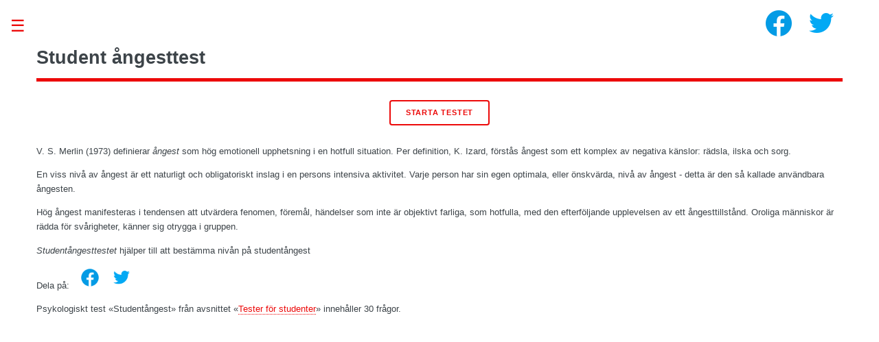

--- FILE ---
content_type: text/html;charset=UTF-8
request_url: https://psycho-test.org/sv/test/anxiety-students.html
body_size: 4614
content:
<!DOCTYPE HTML>
<html lang="sv">
<head>
  <title>Student ångesttest</title>
  <meta name="keywords" content="Studentångesttest, Studentångesttest, Ångesttest"/>
  <meta name="description" content="V. S. Merlin (1973) definierar ångest som hög emotionell upphetsning i en hotfull situation. Per definition, K. Izard, förstås ångest som ett komplex av negativa känslor: rädsla, ilska och sorg.En..."/>
  <meta charset="utf-8"/>
  <meta name="viewport" content="width=device-width, initial-scale=1"/>
  <link rel="amphtml" href="https://psycho-test.org/sv/test/anxiety-students.amp.html"/>
  <link rel="canonical" href="https://psycho-test.org/sv/test/anxiety-students.html"/>
  <link rel="alternate" hreflang="ar" href="https://psycho-test.org/ar/test/anxiety-students.html"/>
  <link rel="alternate" hreflang="az" href="https://psycho-test.org/az/test/anxiety-students.html"/>
  <link rel="alternate" hreflang="be" href="https://psycho-test.org/be/test/anxiety-students.html"/>
  <link rel="alternate" hreflang="bg" href="https://psycho-test.org/bg/test/anxiety-students.html"/>
  <link rel="alternate" hreflang="bn" href="https://psycho-test.org/bn/test/anxiety-students.html"/>
  <link rel="alternate" hreflang="ca" href="https://psycho-test.org/ca/test/anxiety-students.html"/>
  <link rel="alternate" hreflang="cs" href="https://psycho-test.org/cs/test/test_%C3%BAzkosti_student%C5%AF.html"/>
  <link rel="alternate" hreflang="da" href="https://psycho-test.org/da/test/anxiety-students.html"/>
  <link rel="alternate" hreflang="de" href="https://psycho-test.org/de/test/angsttest_f%C3%BCr_Sch%C3%BCler.html"/>
  <link rel="alternate" hreflang="el" href="https://psycho-test.org/el/test/anxiety-students.html"/>
  <link rel="alternate" hreflang="en" href="https://psycho-test.org/en/test/anxiety-students.html"/>
  <link rel="alternate" hreflang="es" href="https://psycho-test.org/es/test/prueba_de_ansiedad_del_estudiante.html"/>
  <link rel="alternate" hreflang="et" href="https://psycho-test.org/et/test/anxiety-students.html"/>
  <link rel="alternate" hreflang="fa" href="https://psycho-test.org/fa/test/anxiety-students.html"/>
  <link rel="alternate" hreflang="fi" href="https://psycho-test.org/fi/test/anxiety-students.html"/>
  <link rel="alternate" hreflang="fr" href="https://psycho-test.org/fr/test/test_d'anxi%C3%A9t%C3%A9_des_%C3%A9tudiants.html"/>
  <link rel="alternate" hreflang="he" href="https://psycho-test.org/he/test/anxiety-students.html"/>
  <link rel="alternate" hreflang="hi" href="https://psycho-test.org/hi/test/anxiety-students.html"/>
  <link rel="alternate" hreflang="hr" href="https://psycho-test.org/hr/test/anxiety-students.html"/>
  <link rel="alternate" hreflang="hu" href="https://psycho-test.org/hu/test/anxiety-students.html"/>
  <link rel="alternate" hreflang="hy" href="https://psycho-test.org/hy/test/anxiety-students.html"/>
  <link rel="alternate" hreflang="id" href="https://psycho-test.org/id/test/anxiety-students.html"/>
  <link rel="alternate" hreflang="it" href="https://psycho-test.org/it/test/test_di_ansia_per_studenti.html"/>
  <link rel="alternate" hreflang="ja" href="https://psycho-test.org/ja/test/anxiety-students.html"/>
  <link rel="alternate" hreflang="ka" href="https://psycho-test.org/ka/test/anxiety-students.html"/>
  <link rel="alternate" hreflang="ko" href="https://psycho-test.org/ko/test/anxiety-students.html"/>
  <link rel="alternate" hreflang="lt" href="https://psycho-test.org/lt/test/anxiety-students.html"/>
  <link rel="alternate" hreflang="lv" href="https://psycho-test.org/lv/test/anxiety-students.html"/>
  <link rel="alternate" hreflang="mr" href="https://psycho-test.org/mr/test/anxiety-students.html"/>
  <link rel="alternate" hreflang="ms" href="https://psycho-test.org/ms/test/anxiety-students.html"/>
  <link rel="alternate" hreflang="nb" href="https://psycho-test.org/nb/test/anxiety-students.html"/>
  <link rel="alternate" hreflang="nl" href="https://psycho-test.org/nl/test/anxiety-students.html"/>
  <link rel="alternate" hreflang="pl" href="https://psycho-test.org/pl/test/test_l%C4%99ku_ucznia.html"/>
  <link rel="alternate" hreflang="pt" href="https://psycho-test.org/pt/test/teste_de_ansiedade_do_aluno.html"/>
  <link rel="alternate" hreflang="ro" href="https://psycho-test.org/ro/test/anxiety-students.html"/>
  <link rel="alternate" hreflang="ru" href="https://psycho-test.org/test.php/test/6"/>
  <link rel="alternate" hreflang="si" href="https://psycho-test.org/si/test/anxiety-students.html"/>
  <link rel="alternate" hreflang="sk" href="https://psycho-test.org/sk/test/anxiety-students.html"/>
  <link rel="alternate" hreflang="sl" href="https://psycho-test.org/sl/test/anxiety-students.html"/>
  <link rel="alternate" hreflang="sq" href="https://psycho-test.org/sq/test/anxiety-students.html"/>
  <link rel="alternate" hreflang="sr" href="https://psycho-test.org/sr/test/anxiety-students.html"/>
  <link rel="alternate" hreflang="th" href="https://psycho-test.org/th/test/anxiety-students.html"/>
  <link rel="alternate" hreflang="tl" href="https://psycho-test.org/tl/test/anxiety-students.html"/>
  <link rel="alternate" hreflang="tr" href="https://psycho-test.org/tr/test/%C3%B6%C4%9Frenci_kayg%C4%B1_testi.html"/>
  <link rel="alternate" hreflang="uk" href="https://psycho-test.org/uk/test/%D1%82%D0%B5%D1%81%D1%82_%D1%82%D1%80%D0%B8%D0%B2%D0%BE%D0%B6%D0%BD%D1%96%D1%81%D1%82%D1%8C_%D1%81%D1%82%D1%83%D0%B4%D0%B5%D0%BD%D1%82%D1%96%D0%B2.html"/>
  <link rel="alternate" hreflang="ur" href="https://psycho-test.org/ur/test/anxiety-students.html"/>
  <link rel="alternate" hreflang="vi" href="https://psycho-test.org/vi/test/anxiety-students.html"/>
  <link rel="alternate" hreflang="yi" href="https://psycho-test.org/yi/test/anxiety-students.html"/>
  <link rel="alternate" hreflang="zh" href="https://psycho-test.org/zh/test/anxiety-students.html"/>
  <meta property="og:image" content="https://psycho-test.org/images/soc_1200.jpg"/>
  <meta property="og:image:width" content="1200"/>
  <meta property="og:image:height" content="1200"/>
  <meta property="og:image" content="https://psycho-test.org/images/soc_800.jpg"/>
  <meta property="og:image:width" content="800"/>
  <meta property="og:image:height" content="800"/>
  <meta property="og:image" content="https://psycho-test.org/images/soc_640.jpg"/>
  <meta property="og:image:width" content="640"/>
  <meta property="og:image:height" content="640"/>
  <meta property="og:title" content="Student ångesttest"/>
  <meta property="og:type" content="website"/>
  <link rel="stylesheet" href="/css/main.css?16"/>
  <link rel="shortcut icon" href="/images/favicon.ico" type="image/x-icon"/>
  <!-- Scripts -->
  <script defer src="/js/jquery.3.6.0.min.js"></script>
  <script defer src="/js/test.js?14"></script>
<!-- Google tag (gtag.js) -->
<script async src="https://www.googletagmanager.com/gtag/js?id=G-3DCVQ1MJXK"></script>
<script>
  window.dataLayer = window.dataLayer || [];
  function gtag(){dataLayer.push(arguments);}
  gtag('js', new Date());

  gtag('config', 'G-3DCVQ1MJXK', {
    'pLang': "sv",
    'showA': "0"
  });
</script>
</head>
<body >

<!-- Wrapper -->
<div id="wrapper">

  <!-- Main -->
  <div id="main">
    <div class="inner">

      <!-- Header -->
      <header id="header">
        <h1>Student ångesttest</h1>
      </header>

      <!-- Banner -->
      <section id="banner">
        <div class="content">
          <form id="start" method="post" action="/sv/test/anxiety-students.html">
  <p><input type="submit" value="Starta testet"/></p>
</form>
<p>V. S. Merlin (1973) definierar <i>ångest</i> som hög emotionell upphetsning i en hotfull situation. Per definition, K. Izard, förstås ångest som ett komplex av negativa känslor: rädsla, ilska och sorg.</p><p>En viss nivå av ångest är ett naturligt och obligatoriskt inslag i en persons intensiva aktivitet. Varje person har sin egen optimala, eller önskvärda, nivå av ångest - detta är den så kallade användbara ångesten.</p><p>Hög ångest manifesteras i tendensen att utvärdera fenomen, föremål, händelser som inte är objektivt farliga, som hotfulla, med den efterföljande upplevelsen av ett ångesttillstånd. Oroliga människor är rädda för svårigheter, känner sig otrygga i gruppen.</p><p><i>Studentångesttestet</i> hjälper till att bestämma nivån på studentångest</p><p id="share">
    <span>Dela på:</span>
    <a data-ga="nsh-share" class="nsh" rel="nofollow noreferrer" title="Dela på"
   href="#"></a>
<a target="_blank" data-ga="fb-share" class="fb" rel="nofollow noreferrer" title="Dela på Facebook"
   href="https://www.facebook.com/sharer.php?u=https%3A%2F%2Fpsycho-test.org%2Fsv%2Ftest%2Fanxiety-students.html"></a>
<a target="_blank" data-ga="tw-share" class="tw" rel="nofollow noreferrer" title="Dela på Twitter"
   href="https://twitter.com/share?url=https%3A%2F%2Fpsycho-test.org%2Fsv%2Ftest%2Fanxiety-students.html"></a></p>
<p>
  Psykologiskt test &laquo;Studentångest&raquo; från avsnittet
  &laquo;<a href="/sv/type/tests-for-students.html">Tester för studenter</a>&raquo;
  innehåller&nbsp;30&nbsp;frågor.
</p></div>
      </section>

    </div>
  </div>

  <!-- Sidebar -->
  <div id="sidebar" class="inactive">
    <div class="inner">

      <!-- Menu -->
      <nav id="menu">
        <header class="major">
  <a href="/sv.html"><h2>Psykologiska tester</h2></a>
</header>
<ul>
  <li><a href="/sv/test/iq_test_for_children.html">IQ-test för barn</a></li>
  <li><a href="/sv/test/iq_test_raven.html">Ravens IQ-test</a></li>
  <li><a href="/sv/test/owl_or_lark_test.html">Uggla- eller lärktest</a></li>
  <li><a href="/sv/test/love_test.html">Kärlekstest</a></li>
  <li><a href="/sv/test/test_for_narcissism.html">Testa för narcissism</a></li>
  </ul>
<br/><br/>
        <header class="major">
  <a href="/sv/tests.html"><h2>Psykologiska avsnitt</h2></a>
</header>
<ul>
  <li><a href="/sv/type/psychology-emotions.html">Känslors psykologi</a></li>
  <li><a href="/sv/type/tests-for-students.html">Tester för studenter</a></li>
  <li><a href="/sv/type/tests-for-schoolchildren.html">Tester för skolbarn</a></li>
  <li><a href="/sv/type/love-tests.html">Kärlekstest</a></li>
  <li><a href="/sv/type/iq_tests.html">IQ-tester</a></li>
  <li><a href="/sv/type/needs.html">Behovspsykologi</a></li>
  <li><a href="/sv/type/psychology-personality.html">Personlighetens psykologi</a></li>
  <li><a href="/sv/type/tests-for-girls.html">Tester för flickor</a></li>
  <li><a href="/sv/type/tests_for_fears_and_phobias.html">Tester för rädslor och fobier</a></li>
  </ul>
<br/>
        </nav>

      <!-- Footer -->
      <footer id="footer">
        <p id="languagesButton">Andra språk</p>
  <p id="languages">
  <a lang="ar" hreflang="ar" title="قلق الطالب"  href="/ar/test/anxiety-students.html">العربية</a><br>
  <a lang="az" hreflang="az" title="Tələbə narahatlığı"  href="/az/test/anxiety-students.html">Azərbaycanca</a><br>
  <a lang="be" hreflang="be" title="Трывожнасць студэнтаў"  href="/be/test/anxiety-students.html">Беларуская</a><br>
  <a lang="bg" hreflang="bg" title="Студентска тревожност"  href="/bg/test/anxiety-students.html">Български</a><br>
  <a lang="bn" hreflang="bn" title="শিক্ষার্থীদের উদ্বেগ"  href="/bn/test/anxiety-students.html">বাংলা</a><br>
  <a lang="ca" hreflang="ca" title="Ansietat de l'estudiant"  href="/ca/test/anxiety-students.html">Català</a><br>
  <a lang="cs" hreflang="cs" title="Studentská úzkost"  href="/cs/test/test_%C3%BAzkosti_student%C5%AF.html">Čeština</a><br>
  <a lang="da" hreflang="da" title="Studerendes angst"  href="/da/test/anxiety-students.html">Dansk</a><br>
  <a lang="de" hreflang="de" title="Studentenangst"  href="/de/test/angsttest_f%C3%BCr_Sch%C3%BCler.html">Deutsch</a><br>
  <a lang="el" hreflang="el" title="Μαθητικό άγχος"  href="/el/test/anxiety-students.html">Ελληνικά</a><br>
  <a lang="en" hreflang="en" title="Students anxiety"  href="/en/test/anxiety-students.html">English</a><br>
  <a lang="es" hreflang="es" title="Ansiedad del estudiante"  href="/es/test/prueba_de_ansiedad_del_estudiante.html">Español</a><br>
  <a lang="et" hreflang="et" title="Õpilaste ärevus"  href="/et/test/anxiety-students.html">Eesti</a><br>
  <a lang="fa" hreflang="fa" title="اضطراب دانش آموز"  href="/fa/test/anxiety-students.html">فارسی</a><br>
  <a lang="fi" hreflang="fi" title="Opiskelijan ahdistus"  href="/fi/test/anxiety-students.html">Suomi</a><br>
  <a lang="fr" hreflang="fr" title="L'anxiété des étudiants"  href="/fr/test/test_d'anxi%C3%A9t%C3%A9_des_%C3%A9tudiants.html">Français</a><br>
  <a lang="he" hreflang="he" title="חרדת תלמידים"  href="/he/test/anxiety-students.html">עברית</a><br>
  <a lang="hi" hreflang="hi" title="छात्र चिंता"  href="/hi/test/anxiety-students.html">हिन्दी</a><br>
  <a lang="hr" hreflang="hr" title="Anksioznost učenika"  href="/hr/test/anxiety-students.html">Hrvatski</a><br>
  <a lang="hu" hreflang="hu" title="Diákok szorongása"  href="/hu/test/anxiety-students.html">Magyar</a><br>
  <a lang="hy" hreflang="hy" title="Ուսանողների անհանգստությունը"  href="/hy/test/anxiety-students.html">Հայերեն</a><br>
  <a lang="id" hreflang="id" title="Kegelisahan siswa"  href="/id/test/anxiety-students.html">Bahasa Indonesia</a><br>
  <a lang="it" hreflang="it" title="ansia da studente"  href="/it/test/test_di_ansia_per_studenti.html">Italiano</a><br>
  <a lang="ja" hreflang="ja" title="学生の不安"  href="/ja/test/anxiety-students.html">日本語</a><br>
  <a lang="ka" hreflang="ka" title="სტუდენტური შფოთვა"  href="/ka/test/anxiety-students.html">ქართული</a><br>
  <a lang="ko" hreflang="ko" title="학생 불안"  href="/ko/test/anxiety-students.html">한국어</a><br>
  <a lang="lt" hreflang="lt" title="Studentų nerimas"  href="/lt/test/anxiety-students.html">Lietuvių</a><br>
  <a lang="lv" hreflang="lv" title="Studentu trauksme"  href="/lv/test/anxiety-students.html">Latviešu</a><br>
  <a lang="mr" hreflang="mr" title="विद्यार्थ्यांची चिंता"  href="/mr/test/anxiety-students.html">मराठी</a><br>
  <a lang="ms" hreflang="ms" title="Kerisauan pelajar"  href="/ms/test/anxiety-students.html">Bahasa Melayu</a><br>
  <a lang="nb" hreflang="nb" title="Studentangst"  href="/nb/test/anxiety-students.html">Norsk bokmål</a><br>
  <a lang="nl" hreflang="nl" title="Studentenangst"  href="/nl/test/anxiety-students.html">Nederlands</a><br>
  <a lang="pl" hreflang="pl" title="Niepokój studenta"  href="/pl/test/test_l%C4%99ku_ucznia.html">Polski</a><br>
  <a lang="pt" hreflang="pt" title="Ansiedade do aluno"  href="/pt/test/teste_de_ansiedade_do_aluno.html">Português</a><br>
  <a lang="ro" hreflang="ro" title="Anxietatea elevilor"  href="/ro/test/anxiety-students.html">Română</a><br>
  <a lang="ru" hreflang="ru" title="Тревожность студентов"  href="/test.php/test/6">Русский</a><br>
  <a lang="si" hreflang="si" title="ශිෂ්‍ය කාංසාව"  href="/si/test/anxiety-students.html">සිංහල</a><br>
  <a lang="sk" hreflang="sk" title="Študentská úzkosť"  href="/sk/test/anxiety-students.html">Slovenčina</a><br>
  <a lang="sl" hreflang="sl" title="Študentska tesnoba"  href="/sl/test/anxiety-students.html">Slovenščina</a><br>
  <a lang="sq" hreflang="sq" title="Ankthi i studentëve"  href="/sq/test/anxiety-students.html">Shqip</a><br>
  <a lang="sr" hreflang="sr" title="Анксиозност ученика"  href="/sr/test/anxiety-students.html">Српски / srpski</a><br>
  <a lang="th" hreflang="th" title="ความกังวลของนักเรียน"  href="/th/test/anxiety-students.html">ไทย</a><br>
  <a lang="tl" hreflang="tl" title="Pagkabalisa ng estudyante"  href="/tl/test/anxiety-students.html">Tagalog</a><br>
  <a lang="tr" hreflang="tr" title="Öğrenci kaygısı"  href="/tr/test/%C3%B6%C4%9Frenci_kayg%C4%B1_testi.html">Türkçe</a><br>
  <a lang="uk" hreflang="uk" title="тривожність студентів"  href="/uk/test/%D1%82%D0%B5%D1%81%D1%82_%D1%82%D1%80%D0%B8%D0%B2%D0%BE%D0%B6%D0%BD%D1%96%D1%81%D1%82%D1%8C_%D1%81%D1%82%D1%83%D0%B4%D0%B5%D0%BD%D1%82%D1%96%D0%B2.html">Українська</a><br>
  <a lang="ur" hreflang="ur" title="طالب علم کی بے چینی"  href="/ur/test/anxiety-students.html">اردو</a><br>
  <a lang="vi" hreflang="vi" title="sinh viên lo lắng"  href="/vi/test/anxiety-students.html">Tiếng Việt</a><br>
  <a lang="yi" hreflang="yi" title="תּלמיד דייַגעס"  href="/yi/test/anxiety-students.html">ייִדיש</a><br>
  <a lang="zh" hreflang="zh" title="学生焦虑"  href="/zh/test/anxiety-students.html">中文</a><br>
  </p>
<p class="copyright"><a href="/sv/privacyPolicy.html">Privacy policy</a></p>
        <p class="copyright">&copy; Copyright 2009 <strong><a href="/sv.html">Psykologiska tester</a></strong>.</p>
      </footer>

    </div>
    <a href="#sidebar" class="toggle">Toggle</a>
  </div>
  <div id="community">
    <a data-ga="nsh-top" class="nsh" rel="nofollow noreferrer" title="Dela på"
   href="#"></a>
<a target="_blank" data-ga="fb-top" class="fb" rel="nofollow noreferrer" title="Dela på Facebook"
   href="https://www.facebook.com/sharer.php?u=https%3A%2F%2Fpsycho-test.org%2Fsv%2Ftest%2Fanxiety-students.html"></a>
<a target="_blank" data-ga="tw-top" class="tw" rel="nofollow noreferrer" title="Dela på Twitter"
   href="https://twitter.com/share?url=https%3A%2F%2Fpsycho-test.org%2Fsv%2Ftest%2Fanxiety-students.html"></a></div>
</div>

</body>
</html>


--- FILE ---
content_type: text/javascript
request_url: https://psycho-test.org/js/test.js?14
body_size: 1056
content:
(function () {
  function passive(name) {
    jQuery.event.special[name] = {
      setup: function( _, ns, handle ) {
        this.addEventListener(name, handle, { passive: !ns.includes("noPreventDefault") });
      }
    };
  }
  passive("touchstart");
  passive("touchmove");
})();

$(function () {
  $('[data-ga]').click(function () {
    gtag('event', 'social', {
      'click': $(this).attr("data-ga")
    });
  });
});

var s = false;
function but(isSkip) {
  if (!isSkip && document.getElementsByName("answer1").length) {
    var res = "";
    var start = 1;
    var stop = 8;
    if (document.getElementById("bt")) {
      if (document.getElementById("im").style.display === "none") {
        start = 16;
        stop = 30;
      } else {
        stop = 15;
      }
    }
    for (var i = start; i <= stop; i++) {
      var el = document.getElementsByName("answer" + i);
      var answer = "";
      for (var j in el) {
        if (el[j].checked) {
          answer = el[j].value;
        }
      }
      if(answer === "") {
        alert('Необходимо ответить на все утверждения');
        return;
      }
      if (res !== "") res += ",";
      res += answer;
    }
    var input = document.createElement("input");
    input.type = "hidden";
    input.name = "answer";
    input.value = res;
    document.getElementById("form").appendChild(input);
  }
  s = undefined;
  document.getElementById("form").submit();
}
function sub() {
  return s;
}
setTimeout(function () {
  var tb = document.getElementById("bt");
  if (tb) {
    var el = document.getElementsByName("test");
    el[0].onclick = function () {
      document.getElementById("im").style.display = "";
      tb.style.display = "none";
    };
    el[1].onclick = function () {
      document.getElementById("pr").style.display = "";
      tb.style.display = "none";
    };
  }
}, 100);

$(function () {
      $('.jsContent').contents().filter(function () {
        if (this.nodeType === 3) {
          var _this = $(this);
          var _prev = _this.prev();
          if (_prev.is(':radio')) {
            var id = _prev.attr('name') + '_' + _prev.attr('value');
            _prev.attr('id', id);
            _this.replaceWith('<label for="' + id + '">' + _this.text() + '</label>');
          }
        }
      });

      $('#languagesButton').click(function () {
        $("#languages").toggle("slow");
        return false;
      })

      $('.toggle').click(function () {
        $("#sidebar").toggleClass("inactive");
        return false;
      })
  }
);

(function () {
  var nsh = $('.nsh');
  if (!navigator.share) {
    nsh.hide();
    return;
  }
  nsh.click(function () {
    const shareData = {
      title: $('#header h1').text(),
      url: $('[rel="canonical"]').attr('href') || location.href,
    };
    navigator.share(shareData);
  });
})();





